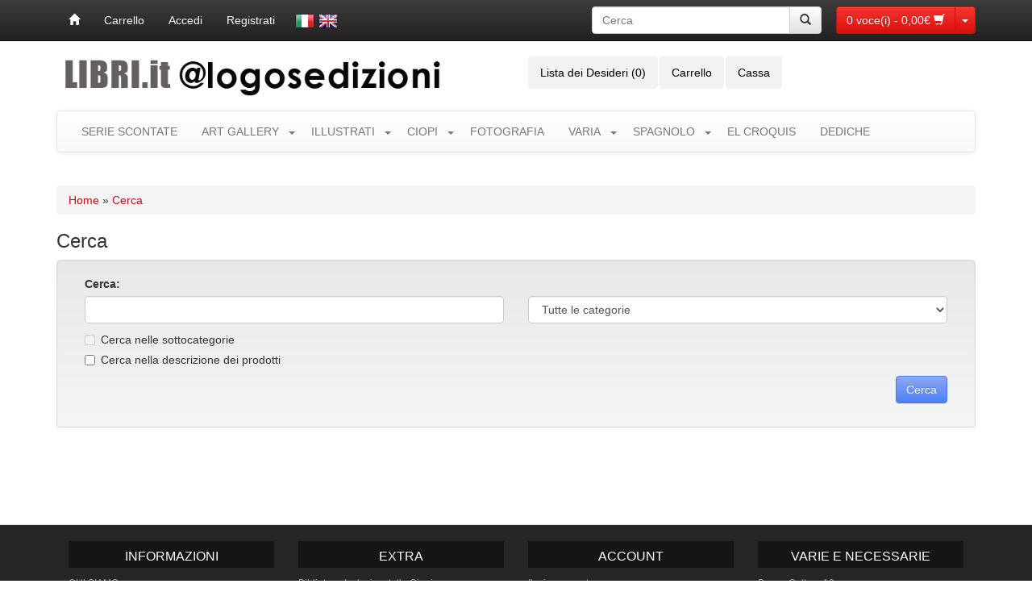

--- FILE ---
content_type: text/html; charset=utf-8
request_url: https://www.libri.it/index.php?route=product/search&tag=Marisa%20de%20Prada
body_size: 7195
content:
<!DOCTYPE html>
<html xmlns="http://www.w3.org/1999/xhtml" xmlns:og="http://ogp.me/ns#" xmlns:fb="http://www.facebook.com/2008/fbml" class="no-js lt-ie9" dir="ltr" lang="it">
<head>
<meta charset="UTF-8" />
<meta name="viewport" content="width=device-width" />
<meta name="facebook-domain-verification" content="6kh767h8zz8pqm2c7h0zqd6dfim9nt" />
<title>Cerca</title>
<base href="https://www.libri.it/" />
<link href="https://www.libri.it/image/data/cart.png" rel="icon" />
<script>document.cookie='resolution='+Math.max(screen.width,screen.height)+'; path=/';</script>
<link href="catalog/view/theme/mgbootstrap/assets/css/bootstrap.min.css" rel="stylesheet">
<link href="catalog/view/theme/mgbootstrap/assets/css/bootstrap-theme.min.css" rel="stylesheet">

<link href="catalog/view/theme/mgbootstrap/assets/ui/themes/ui-lightness/jquery-ui.min.css" rel="stylesheet" />

<link href="catalog/view/theme/mgbootstrap/stylesheet/stylesheet.css" rel="stylesheet" />
	


	
<script src="catalog/view/theme/mgbootstrap/assets/js/jquery-1.11.1.min.js" type="text/javascript"></script>
<script src="catalog/view/theme/mgbootstrap/assets/js/bootstrap.min.js" type="text/javascript"></script>
	


<script src="catalog/view/theme/mgbootstrap/common.js" type="text/javascript"></script>
<script src="catalog/view/theme/mgbootstrap/assets/js/mgboot.js" type="text/javascript"></script>
<script src="catalog/view/theme/mgbootstrap/assets/ui/jquery-ui.min.js" type="text/javascript"></script>
	
<script src="catalog/view/javascript/jquery/jquery.total-storage.min.js" type="text/javascript"></script>

<!--[if IE 7]> 
<link href="catalog/view/theme/mgbootstrap/stylesheet/ie7.css" rel="stylesheet" type="text/css" />
<![endif]-->
<!--[if lt IE 7]>
<link href="catalog/view/theme/mgbootstrap/stylesheet/ie6.css" rel="stylesheet" type="text/css" />
<script src="catalog/view/javascript/DD_belatedPNG_0.0.8a-min.js" type="text/javascript"></script>
<script type="text/javascript">
DD_belatedPNG.fix('#logo img');
</script>
<![endif]-->




	 
	
				
			
</head>
<body>
<div id="fb-root"></div>
	
	
<nav class="navbar navbar-inverse navbar-fixed-top" role="navigation" id="topcart">
      
      <div id="t-cart" class="container">
    		
    		<div class="navbar-header">
					
					<button type="button" class="navbar-toggle" data-toggle="collapse" data-target="#fb-bar-lang">
					  <span class="sr-only">Toggle navigation</span>
					  <span class="icon-bar"></span>
					  <span class="icon-bar"></span>
					  <span class="icon-bar"></span>
					</button>
						
						

						
				
				
					<div id="mCart" class="btn-group pull-right navbar-brand">
					  		<a type="button" class="btn btn-danger" href="https://www.libri.it/cart">
					  			<span id="cart-total">0 voce(i) - 0,00€</span> <span class="glyphicon glyphicon-shopping-cart white"></span>
					  		</a>
					  		<button type="button" class="btn btn-danger dropdown-toggle" data-toggle="dropdown" id="btn-drop">
					    		<span class="caret"></span>
					    		<span class="sr-only">Toggle Dropdown</span>
							</button>
					  	  
							  <ul class="dropdown-menu mini-cart">
								<li>
								  <div id="s-cart" class="container">
								  										<div class="c-empty col-sm-12">	  	
											<p class="text-right">Il tuo carrello &egrave; vuoto!</p>
										</div>	
											
										 
										
										</div> 
									</li>
							  </ul>
						</div><!--mCart-->

			  </div>
		
	
			<div class="collapse navbar-collapse pull-left" id="fb-bar-lang">
				<ul class="nav navbar-nav">
					<li><a href="/index.php" alt="Home" title="Home"><span class="glyphicon glyphicon-home"></span></a></li>
										<li><a href="https://www.libri.it/cart">Carrello</a></li>
				 					   <li><li><a href="https://www.libri.it/login">Accedi</a></li><li><a href="https://www.libri.it/register">Registrati</a></li></li>
								
    				<li class="navbar-brand"><div id="language">
<form action="https://www.libri.it/index.php?route=module/languageFB" method="post" enctype="multipart/form-data" name="lng">
        <img src="image/flags/it.png" alt="Italiano" title="Italiano" onclick="$('input[name=\'language_code\']').attr('value', 'it'); $('form[name=\'lng\']').submit();" />
        <img src="image/flags/gb.png" alt="English" title="English" onclick="$('input[name=\'language_code\']').attr('value', 'en'); $('form[name=\'lng\']').submit();" />
        <input type="hidden" name="language_code" value="" />
    <input type="hidden" name="redirect" value="https://www.libri.it/index.php?route=product/search&amp;tag=Marisa de Prada" />
  
</form>
	</div>
</li>
	
				</ul>
			</div>	
			
			
				
				<div class="pull-right hidden-sm hidden-xs col-md-3" style="padding-right: 0px; padding-left: 0px; margin: 8px 8px 8px 15px;" id="n-search">
			
				<div class="input-group">
				      <input type="text" class="form-control" name="search" placeholder="Cerca" value="">
				      <span class="input-group-btn">
				        <button class="btn btn-default button-search" type="button"><span class="glyphicon glyphicon-search"></span></button>
				      </span>
				 </div>

		</div>
		
				
				
				
				

			
  	

      </div>
</nav>


<script type="text/javascript">  
	



function removeProduct(product_id){
	$('.dropdown-menu .container').click(function(e) {
        e.stopPropagation();
    });
	
	if (getURLVar('route') == 'checkout/cart' || getURLVar('route') == 'checkout/checkout') {
		location = 'index.php?route=checkout/cart&remove=' + product_id;
	}
	else {
		$('#s-cart').html('<p class="text-center"><img src="/image/waiting.gif" /></p>');
		$( "#s-cart" ).load( 'index.php?route=module/top_fb_bar&remove=' + product_id +'&dd=' + new Date().getTime() + ' #s-cart', function() {
  			$('#cart-total').load('index.php?route=module/top_fb_bar&utotal=1&dd=' + new Date().getTime());
		});
	}

}	
	
	
	
(function(a){a(function(){a("#mCart").on("shown.bs.dropdown",function(){
//	$('#s-cart').html('<p class="text-center"><img src="/image/waiting.gif" /></p>');
	$('#s-cart').load('/index.php?route=module/top_fb_bar #s-cart');
	
})})})(jQuery);  
</script>


<div class="container">		
	
	<div class="row" id="header">
		<div class="col-sm-6">
					  	<a href="https://www.libri.it/home" style="color: #000"><img src="https://www.libri.it/image/data/home/6LIBRIPUNTOITLOGOSnerogrigio.png" title="Libri.it" alt="Libri.it" class="img-responsive" /></a>
			 		</div>
	
		
		<div class="col-sm-5" style="padding-right: 0px;">
			<ul class="nav nav-pills">
			  	<li><a href="https://www.libri.it/wishlist" id="wishlist-total">Lista dei Desideri (0)</a></li>
				<li class="hidden-sm hidden-xs"><a href="https://www.libri.it/cart">Carrello</a></li>
				<li><a href="https://www.libri.it/checkout">Cassa</a></li>
			</ul>
		</div>
		
		<div class="col-sm-3 col-sm-offset-1">
						<div class="col-sm-12 svg text-right visible-sm visible-xs" style="padding-right: 0px; padding-left: 0px; margin: 8px 0 ;" id="h-search">
			
				<div class="input-group">
				      <input type="text" class="form-control" name="search" placeholder="Cerca" value="">
				      <span class="input-group-btn">
				        <button class="btn btn-default button-search" type="button"><span class="glyphicon glyphicon-search"></span></button>
				      </span>
				 </div>

		</div> 
	
		
		
		<div class="col-sm-12 svg text-right hidden-sm hidden-xs" style="padding-right: 0px; padding-left: 0px;">
			<!--
					<a class="f-fc-webicon f-facebook" href="https://www.facebook.com/logoslibri.it/" target="_blank">Facebook</a>
					<a class="f-fc-webicon f-twitter" href="https://twitter.com/libriit_" target="_blank">Twitter</a>
			
					<a class="f-fc-webicon f-instagram" href="https://www.instagram.com/libri.it_/" target="_blank">Instagram</a>
					
					<a class="f-fc-webicon f-whatsapp" href="whatsapp://send?text=Ciao&phone=+393882454231&abid=+393882454231" target="_blank" title="Whatsapp">Whatsapp</a>
			-->

		</div>		
		
		
		
		
		</div>
		
	</div>


	

<nav class="navbar navbar-default" role="navigation" id="top-cat-menu">

    <div class="navbar-header">
      <button type="button" class="navbar-toggle" data-toggle="collapse" data-target="#cat-menu">
        <span class="sr-only">Toggle navigation</span>
        <span class="icon-bar"></span>
        <span class="icon-bar"></span>
        <span class="icon-bar"></span>
      </button>
      <a class="navbar-brand hidden-lg hidden-md" href="#">Categorie</a>
<div class="clearfix"></div>

    <!-- Collect the nav links, forms, and other content for toggling -->
    <div id="cat-menu" class="collapse navbar-collapse">
      <ul class="nav navbar-nav">

        	     	
		           
		<li><a href="https://www.libri.it/serie">SERIE SCONTATE</a></li>
		      	  
 
    
    	    	
		         		        <li class="dropdown menu-large">
		        	<a href="https://www.libri.it/art-gallery" class="a-caret">ART GALLERY</a> <a href="https://www.libri.it/art-gallery" class="dropdown-toggle" data-toggle="dropdown"><span class="caret"></span></a>
		        	
		        	
		        
		        	
		        
		        
		        		
          				<ul class="dropdown-menu megamenu row" role="menu">
			          						<li class="col-sm-3">
		          					          			<ul class="list-unstyled">
		          					          						          					<li><a href="https://www.libri.it/art-gallery/m-artisti">ARTISTS</a></li>
		          						          					          						          					<li><a href="https://www.libri.it/art-gallery/m-artworks">ARTWORKS</a></li>
		          						          					          				</ul>
						</li>
			     								<li class="col-sm-3">
		          					          			<ul class="list-unstyled">
		          					          						          					<li><a href="https://www.libri.it/art-gallery/m-originali">DRAWINGS AND PAINTINGS</a></li>
		          						          					          						          					<li><a href="https://www.libri.it/art-gallery/m-stampe-ed-limitate">FINE ART PRINTS</a></li>
		          						          					          				</ul>
						</li>
			     								<li class="col-sm-3">
		          					          			<ul class="list-unstyled">
		          					          						          					<li><a href="https://www.libri.it/art-gallery/m-stampe">PRINTS</a></li>
		          						          					          						          					          				</ul>
						</li>
			     					     		</ul>	
		        </li>
				  
 
    
    	    	
		         		        <li class="dropdown menu-large">
		        	<a href="https://www.libri.it/illustrati" class="a-caret">ILLUSTRATI</a> <a href="https://www.libri.it/illustrati" class="dropdown-toggle" data-toggle="dropdown"><span class="caret"></span></a>
		        	
		        	
		        
		        	
		        
		        
		        		
          				<ul class="dropdown-menu megamenu row" role="menu">
			          						<li class="col-sm-3">
		          					          			<ul class="list-unstyled">
		          					          						          					<li><a href="https://www.libri.it/illustrati/albi-logosedizioni">ALBI ILLUSTRATI</a></li>
		          						          					          						          					<li><a href="https://www.libri.it/illustrati/albi-in-lingua">IN LINGUA</a></li>
		          						          					          						          					<li><a href="https://www.libri.it/illustrati/la-capsula-del-tempo">LA CAPSULA DEL TEMPO</a></li>
		          						          					          				</ul>
						</li>
			     								<li class="col-sm-3">
		          					          			<ul class="list-unstyled">
		          					          						          					<li><a href="https://www.libri.it/illustrati/albi-classici">CLASSICI</a></li>
		          						          					          						          					<li><a href="https://www.libri.it/illustrati/graphic-novels">FUMETTI</a></li>
		          						          					          						          					<li><a href="https://www.libri.it/illustrati/per-eta-illustrati">PER ETÀ</a></li>
		          						          					          				</ul>
						</li>
			     								<li class="col-sm-3">
		          					          			<ul class="list-unstyled">
		          					          						          					<li><a href="https://www.libri.it/illustrati/bizzarro-bazar">BIZZARRO BAZAR</a></li>
		          						          					          						          					<li><a href="https://www.libri.it/illustrati/pietro-sedda">PIETRO SEDDA</a></li>
		          						          					          						          					<li><a href="https://www.libri.it/illustrati/riv-illustrati">RIVISTA ILLUSTRATI</a></li>
		          						          					          				</ul>
						</li>
			     					     		</ul>	
		        </li>
				  
 
    
    	    	
		         		        <li class="dropdown menu-large">
		        	<a href="https://www.libri.it/ciopi" class="a-caret">CIOPI</a> <a href="https://www.libri.it/ciopi" class="dropdown-toggle" data-toggle="dropdown"><span class="caret"></span></a>
		        	
		        	
		        
		        	
		        
		        
		        		
          				<ul class="dropdown-menu megamenu row" role="menu">
			          						<li class="col-sm-3">
		          					          			<ul class="list-unstyled">
		          					          						          					<li><a href="https://www.libri.it/ciopi/ciopilopi">CIOPILOPI</a></li>
		          						          					          						          					<li><a href="https://www.libri.it/ciopi/gaia">GAIA</a></li>
		          						          					          						          					<li><a href="https://www.libri.it/ciopi/ipinipini">IPINIPINI</a></li>
		          						          					          				</ul>
						</li>
			     								<li class="col-sm-3">
		          					          			<ul class="list-unstyled">
		          					          						          					<li><a href="https://www.libri.it/ciopi/ciopilopini">CIOPILOPINI</a></li>
		          						          					          						          					<li><a href="https://www.libri.it/ciopi/albi-della-ciopi">GLI ALBI DELLA CIOPI</a></li>
		          						          					          						          					<li><a href="https://www.libri.it/ciopi/biblioteca-della-ciopi">LA BIBLIOTECA DELLA CIOPI</a></li>
		          						          					          				</ul>
						</li>
			     								<li class="col-sm-3">
		          					          			<ul class="list-unstyled">
		          					          						          					<li><a href="https://www.libri.it/ciopi/fumetti-della-ciopi">I FUMETTI DELLA CIOPI</a></li>
		          						          					          						          					<li><a href="https://www.libri.it/ciopi/wonder-ponder">WONDER PONDER</a></li>
		          						          					          						          					<li><a href="https://www.libri.it/ciopi/per-eta-ciopi">PER ETÀ</a></li>
		          						          					          				</ul>
						</li>
			     					     		</ul>	
		        </li>
				  
 
    
    	    	
		           
		<li><a href="https://www.libri.it/fotografia">FOTOGRAFIA</a></li>
		      	  
 
    
    	    	
		         		        <li class="dropdown menu-large">
		        	<a href="https://www.libri.it/varia" class="a-caret">VARIA</a> <a href="https://www.libri.it/varia" class="dropdown-toggle" data-toggle="dropdown"><span class="caret"></span></a>
		        	
		        	
		        
		        	
		        
		        
		        		
          				<ul class="dropdown-menu megamenu row" role="menu">
			          						<li class="col-sm-3">
		          					          			<ul class="list-unstyled">
		          					          						          					<li><a href="https://www.libri.it/varia/a-prima-vista">A PRIMA VISTA</a></li>
		          						          					          						          					<li><a href="https://www.libri.it/varia/animali">ANIMALI</a></li>
		          						          					          						          					<li><a href="https://www.libri.it/varia/animazione-stop-motion">ANIMAZIONE STOP MOTION</a></li>
		          						          					          				</ul>
						</li>
			     								<li class="col-sm-3">
		          					          			<ul class="list-unstyled">
		          					          						          					<li><a href="https://www.libri.it/varia/arredamento">ARREDAMENTO</a></li>
		          						          					          						          					<li><a href="https://www.libri.it/varia/arts-and-craft">ARTE E DISEGNO</a></li>
		          						          					          						          					<li><a href="https://www.libri.it/varia/kitchen">CUCINA</a></li>
		          						          					          				</ul>
						</li>
			     								<li class="col-sm-3">
		          					          			<ul class="list-unstyled">
		          					          						          					<li><a href="https://www.libri.it/varia/fiori-e-giardini">FIORI E GIARDINI</a></li>
		          						          					          						          					<li><a href="https://www.libri.it/varia/grafica">GRAFICA</a></li>
		          						          					          						          					<li><a href="https://www.libri.it/varia/tattoos">TATTOO</a></li>
		          						          					          				</ul>
						</li>
			     								<li class="col-sm-3">
		          					          			<ul class="list-unstyled">
		          					          						          					<li><a href="https://www.libri.it/varia/vari">VARI</a></li>
		          						          					          						          					          						          					          				</ul>
						</li>
			     					     		</ul>	
		        </li>
				  
 
    
    	    	
		         		        <li class="dropdown menu-large">
		        	<a href="https://www.libri.it/spagnolo" class="a-caret">SPAGNOLO</a> <a href="https://www.libri.it/spagnolo" class="dropdown-toggle" data-toggle="dropdown"><span class="caret"></span></a>
		        	
		        	
		        
		        	
		        
		        
		        		
          				<ul class="dropdown-menu megamenu row" role="menu">
			          						<li class="col-sm-3">
		          					          			<ul class="list-unstyled">
		          					          						          					<li><a href="https://www.libri.it/spagnolo/dele">DELE</a></li>
		          						          					          						          					<li><a href="https://www.libri.it/spagnolo/letture-graduate">LETTURE GRADUATE</a></li>
		          						          					          				</ul>
						</li>
			     								<li class="col-sm-3">
		          					          			<ul class="list-unstyled">
		          					          						          					<li><a href="https://www.libri.it/spagnolo/metodi-e-materiale-complementare">METODI E MATERIALE COMPLEMENTARE</a></li>
		          						          					          						          					<li><a href="https://www.libri.it/spagnolo/novelas">NOVELAS</a></li>
		          						          					          				</ul>
						</li>
			     								<li class="col-sm-3">
		          					          			<ul class="list-unstyled">
		          					          						          					<li><a href="https://www.libri.it/spagnolo/spagnolo-puntoycoma">RIVISTA PUNTO Y COMA</a></li>
		          						          					          						          					          				</ul>
						</li>
			     					     		</ul>	
		        </li>
				  
 
    
    	    	
		           
		<li><a href="https://www.libri.it/el-croquis">EL CROQUIS</a></li>
		      	  
 
    
    	    	
		           
		<li><a href="https://www.libri.it/dediche">DEDICHE</a></li>
		      	  
 
    
    	        
      </ul>
    </div><!-- /.navbar-collapse -->

</nav>


<div class="col-sm-12" id="notification"></div>	
<div class="row">
	
<div id="content" class="col-sm-12">
  <div class="breadcrumb">
        <a href="https://www.libri.it/home">Home</a>
         &raquo; <a href="https://www.libri.it/index.php?route=product/search&amp;tag=Marisa+de+Prada">Cerca</a>
      </div>
    		  
  		<h3>Cerca</h3>



<div class="well">
 		
 		<div class="col-sm-6">
          <label for="right-label" class="inline">Cerca:</label>
          	      	<input type="text" name="search" id="form-search" value="" onclick="this.value = '';" onkeydown="this.style.color = '000000'" style="color: #999;" class="form-control" />
	      		  </div>
<div class="col-sm-6">
   <label for="category_id" class="inline">&nbsp;</label>
        	<select name="category_id" class="form-control">
		        <option value="0">Tutte le categorie</option>
		        		        		        <option value="507">SERIE SCONTATE</option>
		        		        		        		        		        <option value="240">ART GALLERY</option>
		        		        		        		        <option value="253">&nbsp;&nbsp;&nbsp;&nbsp;&nbsp;&nbsp;ARTISTS</option>
		        		        		        		        <option value="317">&nbsp;&nbsp;&nbsp;&nbsp;&nbsp;&nbsp;&nbsp;&nbsp;&nbsp;&nbsp;&nbsp;&nbsp;Nemo</option>
		        		        		        		        <option value="255">&nbsp;&nbsp;&nbsp;&nbsp;&nbsp;&nbsp;&nbsp;&nbsp;&nbsp;&nbsp;&nbsp;&nbsp;Anna Paolini</option>
		        		        		        		        <option value="457">&nbsp;&nbsp;&nbsp;&nbsp;&nbsp;&nbsp;&nbsp;&nbsp;&nbsp;&nbsp;&nbsp;&nbsp;Giulia Pintus</option>
		        		        		        		        <option value="458">&nbsp;&nbsp;&nbsp;&nbsp;&nbsp;&nbsp;&nbsp;&nbsp;&nbsp;&nbsp;&nbsp;&nbsp;Nicolas Arispe</option>
		        		        		        		        <option value="462">&nbsp;&nbsp;&nbsp;&nbsp;&nbsp;&nbsp;&nbsp;&nbsp;&nbsp;&nbsp;&nbsp;&nbsp;Rocco Lombardi</option>
		        		        		        		        <option value="256">&nbsp;&nbsp;&nbsp;&nbsp;&nbsp;&nbsp;&nbsp;&nbsp;&nbsp;&nbsp;&nbsp;&nbsp;Roger Olmos</option>
		        		        		        		        <option value="258">&nbsp;&nbsp;&nbsp;&nbsp;&nbsp;&nbsp;&nbsp;&nbsp;&nbsp;&nbsp;&nbsp;&nbsp;Ana Juan</option>
		        		        		        		        <option value="259">&nbsp;&nbsp;&nbsp;&nbsp;&nbsp;&nbsp;&nbsp;&nbsp;&nbsp;&nbsp;&nbsp;&nbsp;Stefano Bessoni</option>
		        		        		        		        <option value="260">&nbsp;&nbsp;&nbsp;&nbsp;&nbsp;&nbsp;&nbsp;&nbsp;&nbsp;&nbsp;&nbsp;&nbsp;Claudio Romo</option>
		        		        		        		        <option value="261">&nbsp;&nbsp;&nbsp;&nbsp;&nbsp;&nbsp;&nbsp;&nbsp;&nbsp;&nbsp;&nbsp;&nbsp;Marco Palena</option>
		        		        		        		        <option value="265">&nbsp;&nbsp;&nbsp;&nbsp;&nbsp;&nbsp;&nbsp;&nbsp;&nbsp;&nbsp;&nbsp;&nbsp;Nunzio Paci</option>
		        		        		        		        		        <option value="247">&nbsp;&nbsp;&nbsp;&nbsp;&nbsp;&nbsp;ARTWORKS</option>
		        		        		        		        		        <option value="251">&nbsp;&nbsp;&nbsp;&nbsp;&nbsp;&nbsp;DRAWINGS AND PAINTINGS</option>
		        		        		        		        		        <option value="250">&nbsp;&nbsp;&nbsp;&nbsp;&nbsp;&nbsp;FINE ART PRINTS</option>
		        		        		        		        		        <option value="264">&nbsp;&nbsp;&nbsp;&nbsp;&nbsp;&nbsp;PRINTS</option>
		        		        		        		        		        		        <option value="325">ILLUSTRATI</option>
		        		        		        		        <option value="357">&nbsp;&nbsp;&nbsp;&nbsp;&nbsp;&nbsp;ALBI ILLUSTRATI</option>
		        		        		        		        		        <option value="425">&nbsp;&nbsp;&nbsp;&nbsp;&nbsp;&nbsp;IN LINGUA</option>
		        		        		        		        		        <option value="485">&nbsp;&nbsp;&nbsp;&nbsp;&nbsp;&nbsp;LA CAPSULA DEL TEMPO</option>
		        		        		        		        		        <option value="424">&nbsp;&nbsp;&nbsp;&nbsp;&nbsp;&nbsp;CLASSICI</option>
		        		        		        		        		        <option value="366">&nbsp;&nbsp;&nbsp;&nbsp;&nbsp;&nbsp;FUMETTI</option>
		        		        		        		        		        <option value="494">&nbsp;&nbsp;&nbsp;&nbsp;&nbsp;&nbsp;PER ETÀ</option>
		        		        		        		        <option value="500">&nbsp;&nbsp;&nbsp;&nbsp;&nbsp;&nbsp;&nbsp;&nbsp;&nbsp;&nbsp;&nbsp;&nbsp;da 8 anni</option>
		        		        		        		        <option value="498">&nbsp;&nbsp;&nbsp;&nbsp;&nbsp;&nbsp;&nbsp;&nbsp;&nbsp;&nbsp;&nbsp;&nbsp;da 12 anni</option>
		        		        		        		        <option value="501">&nbsp;&nbsp;&nbsp;&nbsp;&nbsp;&nbsp;&nbsp;&nbsp;&nbsp;&nbsp;&nbsp;&nbsp;ADULTI</option>
		        		        		        		        		        <option value="338">&nbsp;&nbsp;&nbsp;&nbsp;&nbsp;&nbsp;BIZZARRO BAZAR</option>
		        		        		        		        		        <option value="348">&nbsp;&nbsp;&nbsp;&nbsp;&nbsp;&nbsp;PIETRO SEDDA</option>
		        		        		        		        		        <option value="370">&nbsp;&nbsp;&nbsp;&nbsp;&nbsp;&nbsp;RIVISTA ILLUSTRATI</option>
		        		        		        		        		        		        <option value="469">CIOPI</option>
		        		        		        		        <option value="472">&nbsp;&nbsp;&nbsp;&nbsp;&nbsp;&nbsp;CIOPILOPI</option>
		        		        		        		        		        <option value="503">&nbsp;&nbsp;&nbsp;&nbsp;&nbsp;&nbsp;GAIA</option>
		        		        		        		        		        <option value="384">&nbsp;&nbsp;&nbsp;&nbsp;&nbsp;&nbsp;IPINIPINI</option>
		        		        		        		        		        <option value="486">&nbsp;&nbsp;&nbsp;&nbsp;&nbsp;&nbsp;CIOPILOPINI</option>
		        		        		        		        		        <option value="470">&nbsp;&nbsp;&nbsp;&nbsp;&nbsp;&nbsp;GLI ALBI DELLA CIOPI</option>
		        		        		        		        		        <option value="362">&nbsp;&nbsp;&nbsp;&nbsp;&nbsp;&nbsp;LA BIBLIOTECA DELLA CIOPI</option>
		        		        		        		        		        <option value="471">&nbsp;&nbsp;&nbsp;&nbsp;&nbsp;&nbsp;I FUMETTI DELLA CIOPI</option>
		        		        		        		        		        <option value="473">&nbsp;&nbsp;&nbsp;&nbsp;&nbsp;&nbsp;WONDER PONDER</option>
		        		        		        		        		        <option value="475">&nbsp;&nbsp;&nbsp;&nbsp;&nbsp;&nbsp;PER ETÀ</option>
		        		        		        		        <option value="484">&nbsp;&nbsp;&nbsp;&nbsp;&nbsp;&nbsp;&nbsp;&nbsp;&nbsp;&nbsp;&nbsp;&nbsp;0-3 anni</option>
		        		        		        		        <option value="476">&nbsp;&nbsp;&nbsp;&nbsp;&nbsp;&nbsp;&nbsp;&nbsp;&nbsp;&nbsp;&nbsp;&nbsp;da 3 anni</option>
		        		        		        		        <option value="477">&nbsp;&nbsp;&nbsp;&nbsp;&nbsp;&nbsp;&nbsp;&nbsp;&nbsp;&nbsp;&nbsp;&nbsp;da 6 anni</option>
		        		        		        		        <option value="478">&nbsp;&nbsp;&nbsp;&nbsp;&nbsp;&nbsp;&nbsp;&nbsp;&nbsp;&nbsp;&nbsp;&nbsp;da 8 anni</option>
		        		        		        		        		        		        <option value="466">FOTOGRAFIA</option>
		        		        		        		        		        <option value="1">VARIA</option>
		        		        		        		        <option value="332">&nbsp;&nbsp;&nbsp;&nbsp;&nbsp;&nbsp;A PRIMA VISTA</option>
		        		        		        		        		        <option value="333">&nbsp;&nbsp;&nbsp;&nbsp;&nbsp;&nbsp;ANIMALI</option>
		        		        		        		        		        <option value="339">&nbsp;&nbsp;&nbsp;&nbsp;&nbsp;&nbsp;ANIMAZIONE STOP MOTION</option>
		        		        		        		        		        <option value="334">&nbsp;&nbsp;&nbsp;&nbsp;&nbsp;&nbsp;ARREDAMENTO</option>
		        		        		        		        		        <option value="336">&nbsp;&nbsp;&nbsp;&nbsp;&nbsp;&nbsp;ARTE E DISEGNO</option>
		        		        		        		        		        <option value="414">&nbsp;&nbsp;&nbsp;&nbsp;&nbsp;&nbsp;CUCINA</option>
		        		        		        		        		        <option value="341">&nbsp;&nbsp;&nbsp;&nbsp;&nbsp;&nbsp;FIORI E GIARDINI</option>
		        		        		        		        		        <option value="343">&nbsp;&nbsp;&nbsp;&nbsp;&nbsp;&nbsp;GRAFICA</option>
		        		        		        		        		        <option value="482">&nbsp;&nbsp;&nbsp;&nbsp;&nbsp;&nbsp;TATTOO</option>
		        		        		        		        		        <option value="349">&nbsp;&nbsp;&nbsp;&nbsp;&nbsp;&nbsp;VARI</option>
		        		        		        		        		        		        <option value="197">SPAGNOLO</option>
		        		        		        		        <option value="323">&nbsp;&nbsp;&nbsp;&nbsp;&nbsp;&nbsp;DELE</option>
		        		        		        		        		        <option value="322">&nbsp;&nbsp;&nbsp;&nbsp;&nbsp;&nbsp;LETTURE GRADUATE</option>
		        		        		        		        		        <option value="321">&nbsp;&nbsp;&nbsp;&nbsp;&nbsp;&nbsp;METODI E MATERIALE COMPLEMENTARE</option>
		        		        		        		        		        <option value="8">&nbsp;&nbsp;&nbsp;&nbsp;&nbsp;&nbsp;NOVELAS</option>
		        		        		        		        <option value="373">&nbsp;&nbsp;&nbsp;&nbsp;&nbsp;&nbsp;&nbsp;&nbsp;&nbsp;&nbsp;&nbsp;&nbsp;ALLENDE</option>
		        		        		        		        <option value="374">&nbsp;&nbsp;&nbsp;&nbsp;&nbsp;&nbsp;&nbsp;&nbsp;&nbsp;&nbsp;&nbsp;&nbsp;ARAMBURU</option>
		        		        		        		        <option value="375">&nbsp;&nbsp;&nbsp;&nbsp;&nbsp;&nbsp;&nbsp;&nbsp;&nbsp;&nbsp;&nbsp;&nbsp;BOLAÑO</option>
		        		        		        		        <option value="376">&nbsp;&nbsp;&nbsp;&nbsp;&nbsp;&nbsp;&nbsp;&nbsp;&nbsp;&nbsp;&nbsp;&nbsp;BORGES</option>
		        		        		        		        <option value="377">&nbsp;&nbsp;&nbsp;&nbsp;&nbsp;&nbsp;&nbsp;&nbsp;&nbsp;&nbsp;&nbsp;&nbsp;CERCAS</option>
		        		        		        		        <option value="378">&nbsp;&nbsp;&nbsp;&nbsp;&nbsp;&nbsp;&nbsp;&nbsp;&nbsp;&nbsp;&nbsp;&nbsp;CERVANTES</option>
		        		        		        		        <option value="379">&nbsp;&nbsp;&nbsp;&nbsp;&nbsp;&nbsp;&nbsp;&nbsp;&nbsp;&nbsp;&nbsp;&nbsp;CORTÁZAR</option>
		        		        		        		        <option value="380">&nbsp;&nbsp;&nbsp;&nbsp;&nbsp;&nbsp;&nbsp;&nbsp;&nbsp;&nbsp;&nbsp;&nbsp;GARCÍA LORCA</option>
		        		        		        		        <option value="389">&nbsp;&nbsp;&nbsp;&nbsp;&nbsp;&nbsp;&nbsp;&nbsp;&nbsp;&nbsp;&nbsp;&nbsp;GARCÍA MÁRQUEZ</option>
		        		        		        		        <option value="390">&nbsp;&nbsp;&nbsp;&nbsp;&nbsp;&nbsp;&nbsp;&nbsp;&nbsp;&nbsp;&nbsp;&nbsp;GRANDES</option>
		        		        		        		        <option value="391">&nbsp;&nbsp;&nbsp;&nbsp;&nbsp;&nbsp;&nbsp;&nbsp;&nbsp;&nbsp;&nbsp;&nbsp;JODOROWSKY</option>
		        		        		        		        <option value="392">&nbsp;&nbsp;&nbsp;&nbsp;&nbsp;&nbsp;&nbsp;&nbsp;&nbsp;&nbsp;&nbsp;&nbsp;MARÍAS</option>
		        		        		        		        <option value="393">&nbsp;&nbsp;&nbsp;&nbsp;&nbsp;&nbsp;&nbsp;&nbsp;&nbsp;&nbsp;&nbsp;&nbsp;NERUDA</option>
		        		        		        		        <option value="394">&nbsp;&nbsp;&nbsp;&nbsp;&nbsp;&nbsp;&nbsp;&nbsp;&nbsp;&nbsp;&nbsp;&nbsp;PÉREZ-REVERTE</option>
		        		        		        		        <option value="395">&nbsp;&nbsp;&nbsp;&nbsp;&nbsp;&nbsp;&nbsp;&nbsp;&nbsp;&nbsp;&nbsp;&nbsp;RUIZ ZAFÓN</option>
		        		        		        		        <option value="396">&nbsp;&nbsp;&nbsp;&nbsp;&nbsp;&nbsp;&nbsp;&nbsp;&nbsp;&nbsp;&nbsp;&nbsp;SEPÚLVEDA</option>
		        		        		        		        <option value="397">&nbsp;&nbsp;&nbsp;&nbsp;&nbsp;&nbsp;&nbsp;&nbsp;&nbsp;&nbsp;&nbsp;&nbsp;SERRANO</option>
		        		        		        		        <option value="398">&nbsp;&nbsp;&nbsp;&nbsp;&nbsp;&nbsp;&nbsp;&nbsp;&nbsp;&nbsp;&nbsp;&nbsp;VARGAS LLOSA</option>
		        		        		        		        		        <option value="506">&nbsp;&nbsp;&nbsp;&nbsp;&nbsp;&nbsp;RIVISTA PUNTO Y COMA</option>
		        		        		        		        		        		        <option value="6">EL CROQUIS</option>
		        		        		        		        		        <option value="505">DEDICHE</option>
		        		        		              		</select>
			
      </div>
      		
    
        <div class="col-sm-12">	
      		<div class="checkbox">
	      			<label for="sub_category" class="left inline">
				  			      <input type="checkbox" name="sub_category" value="1" id="sub_category" />
			      Cerca nelle sottocategorie			      </label>
		      </div>	  
		      <div class="checkbox">
	          	    <label for="description">
									    <input type="checkbox" name="description" value="1" id="description" />
				    Cerca nella descrizione dei prodotti				    </label>
			  </div>
			 <p class="text-right"> 
			  <input type="button" value="Cerca" id="button-search" class="btn btn-info" />
			  </p>
		</div> 
<div class="clearfix"></div>
</div>

 
 	
		  


   
  
  	  	    
  </div>
  <script type="text/javascript"><!--
$('#content input[name=\'search\']').keydown(function(e) {
	if (e.keyCode == 13) {
		$('#button-search').trigger('click');
	}
});

$('select[name=\'category_id\']').bind('change', function() {
	if (this.value == '0') {
		$('input[name=\'sub_category\']').attr('disabled', 'disabled');
		$('input[name=\'sub_category\']').removeAttr('checked');
	} else {
		$('input[name=\'sub_category\']').removeAttr('disabled');
	}
});

$('select[name=\'category_id\']').trigger('change');

$('#button-search').bind('click', function() {
	url = 'index.php?route=product/search';
	
	//var search = $('#content input[name=\'search\']').attr('value');
	var search = $('#form-search').val();
	if (search) {
		url += '&search=' + encodeURIComponent(search);
	}

	var category_id = $('#content select[name=\'category_id\']').attr('value');
	
	if (category_id > 0) {
		url += '&category_id=' + encodeURIComponent(category_id);
	}
	
	var sub_category = $('#content input[name=\'sub_category\']:checked').attr('value');
	
	if (sub_category) {
		url += '&sub_category=true';
	}
		
	var filter_description = $('#content input[name=\'description\']:checked').attr('value');
	
	if (filter_description) {
		url += '&description=true';
	}

	location = url;
});

 
function display(view) {
	if (view == 'list') {
		$('.product-grid').attr('class', 'product-list');
		

		$('.product-list > div').each(function(index, element) {
			$(this).attr('class', 'col-sm-12');
			
			html = '';
			
			var image = $(element).find('.image').html();
			
			if (image != null) { 
				html += '<div class="image col-sm-3 col-xs-12 text-center">' + image + '</div>';
			}
			
			
			
			html += '<div class="col-sm-5 col-xs-12">';
					
			html += '  <div class="name">' + $(element).find('.name').html() + '</div>';
			html += '  <div class="autore">' + $(element).find('.autore').html() + '</div>';
			html += '  <div class="description">' + $(element).find('.description').html() + '</div>';
			
			var rating = $(element).find('.rating').html();
			
			if (rating != null) {
				html += '<div class="rating">' + rating + '</div>';
			}
				
			html += '</div>';
			
			
			var price = $(element).find('.price').html();
			var cart = $(element).find('.cart').html();
			
			
			html += '<div class="col-md-4 col-sm-12 col-xs-12">';
			
			if (price != null) {
				html += '<div class="col-sm-12">';
				html += '<div class="price">' + price  + '</div>';
				html += '</div>';
			}
			
				html += '<div class="col-sm-12">';
				html += '<div class="cart">' + cart  + '</div>';
				html += '</div>';
			

var url2Data = 	$(element).find('.url-2-data').html();		
	if (url2Data != null) {			
				html += '<div class="col-sm-12">';
				html += '<div class="url-2-data">' + url2Data  + '</div>';
				html += '</div>';
				
	}			
				
			
			html += '</div>';
		
			$(element).html(html);
		});		
		
		$('.display').html('<b>Display:</b> Lista <b>/</b> <a onclick="display(\'grid\');">Griglia</a>');
		
		$.totalStorage('display', 'list'); 

	} else {
		$('.product-list').attr('class', 'product-grid');
		

		$('.product-grid > div').each(function(index, element) {
			$(this).attr('class', 'col-sm-4');
			html = '';
			html += '<div class="col-sm-12 text-center pgrid">';
			var image = $(element).find('.image').html();
			
			if (image != null) {
				html += '<div class="image">' + image + '</div>';
			}
			

			html += '<div class="autore">' + $(element).find('.autore').html() + '</div>';
			html += '<div class="name">' + $(element).find('.name').html() + '</div>';
			
			var price = $(element).find('.price').html();
			
			if (price != null) {
				html += '<div class="price">' + price  + '</div>';
			}			
			var cart = $(element).find('.cart').html();
			html += '<div class="cart">' + cart  + '</div>';
			
			
			var url2Data = 	$(element).find('.url-2-data').html();		
	if (url2Data != null) {			
				html += '<div class="col-sm-12" style="margin-top: 10px;">';
				html += '<div class="url-2-data">' + url2Data  + '</div>';
				html += '</div>';
				
	}
			
			
			
			html += '<div class="description">' + $(element).find('.description').html() + '</div>';
			

			
			var rating = $(element).find('.rating').html();
			
			if (rating != null) {
				html += '<div class="rating">' + rating + '</div>';
			}
			
			html += '</div>';
			

			$(element).html(html);
		});	
					
		$('.display').html('<b>Display:</b> <a onclick="display(\'list\');">Lista</a> <b>/</b> Griglia');
		
		$.totalStorage('display', 'grid');

	}
}

view = $.totalStorage('display');

if (view) {
	display(view);
} else {
	display('list');
}

//--></script> 

</div><!-- end row -->
</div>	

	<div id="footer">

	<div class="container">
	  		  <div class="col-sm-3">
		    <h3><small>Informazioni</small></h3>
		    <ul class="list-unstyled">
		      		  	  
	 			      <li><a href="https://www.libri.it/chi-siamo">CHI SIAMO</a></li>

			  		  	  
	 			      <li><a href="https://www.libri.it/contatti">Contatti</a></li>

			  		  	  
	 			      <li><a href="https://www.libri.it/info-generali">Info generali</a></li>

			  		  	  
	 			      <li><a href="https://www.libri.it/about_us">Spedizioni e Consegna</a></li>

			  		  	  
	 			      <li><a href="https://www.libri.it/press">Ufficio Stampa</a></li>

			  		  	  
	 			      <li><a href="https://www.libri.it/index.php?route=information/information&amp;information_id=15">Lavora con Noi</a></li>

			  		  	  
	 			      <li><a href="https://www.libri.it/reso-prodotti">Reso Prodotti</a></li>

			  		  	  
	 			      <li><a href="https://www.libri.it/contattaci">Serve Aiuto?</a></li>

			  		    </ul>
		  </div>
		  		  <div class="col-sm-3">
		    <h3><small>Extra</small></h3>
		    <ul class="list-unstyled">
			 			  
			   			 
		      <li><a href="https://www.libri.it/biblioteca-inclusiva">Biblioteca Inclusiva della Ciopi</a></li>

			  
		      <li><a href="https://www.libri.it/solo-libri">Liste Regalo</a></li>

			  
		      <li><a href="https://www.libri.it/le-nostre-riviste">Le nostre Riviste</a></li>

			  			  <li><a href="https://www.libri.it/index.php?route=account/voucher">Buoni Regalo</a></li>

			   		    </ul>
		  </div>
		  
		  
		  		  <div class="col-sm-3">
		    <h3><small>Account</small></h3>
		    <ul class="list-unstyled">
		      <li><a href="https://www.libri.it/index.php?route=account/account">Il mio account</a></li>
		      <li><a href="https://www.libri.it/order">Storico Ordini</a></li>
		      <li><a href="https://www.libri.it/wishlist">Lista Desideri</a></li>
			  		      <li><a href="https://www.libri.it/affiliate">Affiliati</a></li>	  
		    </ul>
		  </div>
		  
		  
		  <div class="col-sm-3">
		    <h3><small>Varie e necessarie</small></h3>
		    <ul class="list-unstyled">
			
						 
		      <li><a href="https://www.libri.it/18app-libri.it">Bonus Cultura 18app</a></li>

			  
		      <li><a href="https://www.libri.it/carta-del-docente-libri.it">Carta del Docente</a></li>

			  
		      <li><a href="https://www.libri.it/terms-conditions">Condizioni per l'uso</a></li>

			  
		      <li><a href="https://www.libri.it/disclaimer">Nota Legale</a></li>

			  
		      <li><a href="https://www.libri.it/informativa-sito-web-e-cookie">Informativa sulla Privacy</a></li>

			  
		      <li><a href="https://www.libri.it/cookie-policy">Cookie Policy</a></li>

			  
			   	
			
			 			  				
				
				
				
								
				
				
		    </ul>
		  </div>


	</div>
</div>
	<div id="powered">
	<div class="container">
		<div class="col-sm-6">&copy; Libri.it INTER LOGOS S.R.L. - via Curtatona 5/2 - 41126 Modena - Italia - <br />P.IVA e C.F. 02394080366 - REA Modena No. 298980 - C.S. 110.400 Euro</div>
		<div class="col-sm-3"><a href="/index.php?route=information/information&information_id=5"><img src="/image/data/sito/payments.png" alt="payments" /></a></div>
		<div class="col-sm-3 text-right svg">
				
		
			
		</div>
	</div>
	</div>


	
	
<script src="/catalog/view/javascript/cookies.js"></script> 

  
 


<!-- Matomo -->
<script type="text/javascript">
  var _paq = window._paq = window._paq || [];
  // tracker methods like "setCustomDimension" should be called before "trackPageView" 
  _paq.push(['trackPageView']);
  _paq.push(['enableLinkTracking']);
  (function() {
    var u="https://piwik.logos.net/";
    _paq.push(['setTrackerUrl', u+'matomo.php']);
    _paq.push(['setSiteId', '8']);
    var d=document, g=d.createElement('script'), s=d.getElementsByTagName('script')[0];
    g.type='text/javascript'; g.async=true; g.src=u+'matomo.js'; s.parentNode.insertBefore(g,s);
  })();
<!-- End Matomo Code -->
</script>


</body></html>

--- FILE ---
content_type: application/javascript
request_url: https://www.libri.it/catalog/view/theme/mgbootstrap/common.js
body_size: 1720
content:

$(document).ready(function() {

	

$('#mCart').on('show.bs.dropdown', function(e){
    $(this).find('.dropdown-menu').first().stop(true, true).slideDown(500);
  
  });	
$('#mCart').on('hide.bs.dropdown', function(e){
    $(this).find('.dropdown-menu').first().stop(true, true).slideUp();
  });	
	
		/* Search */
	$('.button-search').bind('click', function() {
		url = $('base').attr('href') + 'index.php?route=product/search';
				 

		var search = $('#t-cart input[name=\'search\']').val();
		
		if(!search) search = $('#header input[name=\'search\']').val();
		
		if (search) {
			url += '&search=' + encodeURIComponent(search);
		}
		
		location = url;
	});
	
	
$('#header input[name=\'search\'], #t-cart input[name=\'search\']').bind('keydown', function(e) {
	
	var iField = $(this);
	
		if (e.keyCode == 13) {
			url = $('base').attr('href') + 'index.php?route=product/search';
			 

			var search = iField.val();
			if (search) {
				url += '&search=' + encodeURIComponent(search);
			}
			
			location = url;
		}
	});
	
	
	
	
	$(document).on('focus', 'input[name=\'search\']', function(){
		
		var cInput = $(this);
		cInput.autocomplete({
				minLength: 3,
				delay: 500,
				source: function(request, response) {
							$.ajax({
								url: '/index.php?route=product/product/suggest&filter_name=' +  encodeURIComponent(request.term),
								dataType: 'json',
								success: function(json) {		
									response($.map(json, function(item) {
										return {
											label: item.name,
											value: item.model,
											cover: item.image,
											url:  item.product_url,
											price: item.price,
											isOutlet: item.isOutlet,
										}
									}));
								}
							});
						}, 
						select: function(event, ui) {
							//cInput.attr('value', ui.item.label);
							cInput.val(ui.item.label);
							url = '/index.php?route=product/search&search=' + encodeURIComponent(ui.item.label);
							
							
							location = url;

							return false;
						},
						focus: function(event, ui) {
						  return false;
					   },
					   open: function() {
							$("ul.ui-menu").width( 500);
								}

			})
			.data( "ui-autocomplete" )._renderItem = function( ul, item ) {
				
			//	var pName = (item.isOutlet == 1) ? item.label + ' (OUTLET)' : item.label;
				var pCover = (item.isOutlet == 1) ? '<img src="/image/outlet_s.png" class="img-outlet" />' + item.cover : item.cover;
				
				var inner_html = '<a href="' + item.url + '"><div class="list_item_image pull-left table_style">' + pCover + '</div><div class="list_item_label table_style"><div class="table_cell_style align_middle">' + item.label + '<span class="subline">'+ item.price +'</span></div></div><div class="clearfix"></div></a>';
				return $( "<li></li>" )
						.data( "item.autocomplete", item )
						.append(inner_html)
						.appendTo( ul );
			};	

	});
	
	/*
	
	$('input[name=\'search\']').autocomplete({
		minLength: 3,
		delay: 500,
		source: function(request, response) {
					$.ajax({
						url: '/index.php?route=product/product/suggest&filter_name=' +  encodeURIComponent(request.term),
						dataType: 'json',
						success: function(json) {		
							response($.map(json, function(item) {
								return {
									label: item.name,
									value: item.model
								}
							}));
						}
					});
				}, 
				select: function(event, ui) {
					$('input[name=\'search\']').attr('value', ui.item.label);

					return false;
				},
				focus: function(event, ui) {
				  return false;
			   }
		

    });	
	
	*/
	
	/* Ajax Cart */
/*	$(document).on('click','#cart > .heading a',function() {
		$('#cart').addClass('active');
		
		$('#cart').load('index.php?route=module/cart #cart > *');
		
		$(document).on('mouseleave','#cart',function() {
			$(this).removeClass('active');
		});
	});
*/	



	$('body').on('click', '.success img, .warning img, .attention img, .information img, .close', function() {
		$(this).parent().fadeOut('slow', function() {
			$(this).remove();
		});
	});	


});//drf



function getURLVar(key) {
	var value = [];
	
	var query = String(document.location).split('?');
	
	if (query[1]) {
		var part = query[1].split('&');

		for (i = 0; i < part.length; i++) {
			var data = part[i].split('=');
			
			if (data[0] && data[1]) {
				value[data[0]] = data[1];
			}
		}
		
		if (value[key]) {
			return value[key];
		} else {
			return '';
		}
	}
} 

function addToCart(product_id, quantity) {
	quantity = typeof(quantity) != 'undefined' ? quantity : 1;
	
console.log('qui: ' + product_id);

	$.ajax({
		url: 'index.php?route=checkout/cart/add',
		type: 'post',
		data: 'product_id=' + product_id + '&quantity=' + quantity,
		dataType: 'json',
		success: function(json) {
			console.log(json);
			$('.success, .warning, .attention, .information, .error').remove();
			
			if (json['redirect']) {
				location = json['redirect'];
			}
			
			if (json['success']) {
				$('#notification').html('<div class="success" style="display: none;">' + json['success'] + '<span class="glyphicon glyphicon-remove-circle close"></span></div>');
				
				$('.success').fadeIn('slow');
				
				$('#cart-total').html(json['total']);
				
				$('html, body').animate({ scrollTop: 0 }, 'slow'); 
			}	
		}
	});

	
}



function addToWishList(product_id) {
	$.ajax({
		url: 'index.php?route=account/wishlist/add',
		type: 'post',
		data: 'product_id=' + product_id,
		dataType: 'json',
		success: function(json) {
			$('.success, .warning, .attention, .information').remove();
						
			if (json['success']) {
				$('#notification').html('<div class="success" style="display: none;">' + json['success'] + '<img src="catalog/view/theme/default/image/close.png" alt="" class="close" /></div>');
				
				$('.success').fadeIn('slow');
				
				$('#wishlist-total').html(json['total']);
				
				$('html, body').animate({ scrollTop: 0 }, 'slow');
			}	
		}
	});
}

function addToCompare(product_id) { 
	$.ajax({
		url: 'index.php?route=product/compare/add',
		type: 'post',
		data: 'product_id=' + product_id,
		dataType: 'json',
		success: function(json) {
			$('.success, .warning, .attention, .information').remove();
						
			if (json['success']) {
				$('#notification').html('<div class="success" style="display: none;">' + json['success'] + '<img src="catalog/view/theme/default/image/close.png" alt="" class="close" /></div>');
				
				$('.success').fadeIn('slow');
				
				$('#compare-total').html(json['total']);
				
				$('html, body').animate({ scrollTop: 0 }, 'slow'); 
			}	
		}
	});
}




$(document).on('click', 'a.colorbox', function(event) {
		$this = $(this);
		$.get($this.attr('href'), function(data) {
			createModal(data,'mgModal');
			iniModal('mgModal');
		});
		return false;

	});	









--- FILE ---
content_type: application/javascript
request_url: https://www.libri.it/catalog/view/javascript/cookies.js
body_size: 1925
content:
 /*
COOKIES
*/

function checkboxEnableSubmit(checkboxID, btnId){
	jQuery(document).on('change', '#' + checkboxID, function(){
		
		var chBox = jQuery(this);
		if( chBox.is(':checked') ) {
			jQuery('#' + btnId).prop('disabled',false);
		}
		else {
			jQuery('#' + btnId).prop('disabled',true);
			
		}
	});

}





function setCookie(key, value, days) {
            var expires = new Date();
            expires.setTime(expires.getTime() + (days * 24 * 60 * 60 * 1000));
            document.cookie = key + '=' + value + ';expires=' + expires.toUTCString() + "; path=/";
}

function getCookie(key) {
        key = key.replace(/([.*+?^=!:${}()|[\]\/\\])/g, '\\$1');
		var regex = new RegExp('(?:^|;)\\s?' + key + '=(.*?)(?:;|$)','i'),
        match = document.cookie.match(regex);

    //return match && unescape(match[1]);
	
	return match ? unescape(match[1]) : 'null';
}

function eraseCookie(key) {
    setCookie(key, "deleted", -1);
}

function checkStatusPiwik(){
	var piwikYes = getCookie('piwikYes');
	var userCookies = getCookie('userCookies');
	
	if( piwikYes != 1 && userCookies != 1) {
		return 0;
	}
	else {
		return 1;
	} 

}




function displaypromoTaschen50(){
	var cTxt = '<h2>QUESTA È UN\'OFFERTA PRIVATA</h2>';
		cTxt += '<h3>SCONTO DEL  50% E OLTRE SUL PREZZO DI COPERTINA</h3>';
		cTxt += '<p style="color: #ff0000;"><b>Il prezzo qui indicato è quello destinato al pubblico generale.</b></p>';
		cTxt += '<p><b>Per conoscere il  prezzo scontato a lei destinato</b>';
		cTxt += '<br />e/o per ricevere ulteriori informazioni';
		cTxt += '<br />la preghiamo di scrivere a <b><a href="mailto:commerciale@libri.it">commerciale@libri.it</a></b></p>';
		
		cTxt += '<p class="text-right"><a href="#" class="btn btn-default consentoTaschen">ho letto</a></p>';
		
		
		jQuery('body').prepend('<div id="confirmTaschen" class="text-center"><div class="col-xs-12">'+ cTxt + '<br /><div class="clearfix"></div></div></div>');
	
	jQuery('#confirmTaschen').css({
		'width' : '600px',
		'display': 'block',
		'top': 0,
		'left': '30%'
    });

		
		
	
}


jQuery(document).on('click', '.consentoTaschen', function (){
	setCookie('taschen_campagn', 50, 10);

	jQuery('#confirmTaschen').fadeOut();

	
	return false;


});





function displayBannerConsenso(lang){
	//console.log('displayBannerConsenso');

	if(lang == 'it') cTxt = 'Si informa che questo sito utilizza cookie analitici, anche di terze parti, non indispensabili per la navigazione, ma che ci servono per mostrare video e contenuti aggiuntivi dei ns. prodotti e a migliorare i contenuti del presente sito. Se  si desidera saperne di pi&ugrave; leggere <a href="/informativa-sito-web-e-cookie">l\'informativa</a>. <br /><b>Se si vuole negare il consenso a tutti o ad alcuni cookie <a href="/cookie-policy/">cliccare qui</a>.</b>';
	
	// <b>Chiudendo questo banner o scorrendo questa pagina o cliccando qualunque suo elemento si acconsente all\'utilizzo dei cookie anche analitici.</b>
	
	else cTxt = 'This website uses analytics cookies that are not essential for navigation purposes, but are useful to us in our efforts to improve the content of the site. To find out more, <a href="/informativa-sito-web-e-cookie">read the statement</a>. <br /><b>If you prefer not to allow the use of certain cookies, or any cookies at all, <a href="/cookie-policy">click here</a></b>. ';
	//Closing this banner or scrolling this page, or clicking any item on the page, all cookies - including analytics - are enabled automatically
	
	//<a href="#" class="close consentoC">X</a>
	jQuery('body').prepend('<div id="confirmCookie"><div class="container">'+ cTxt + '<br /><a href="#" class="btn btn-default consentoC pull-right">ok</a><div class="clearfix"></div></div></div>');
	
	jQuery('#confirmCookie').css({
		'width' : '100%',
		'top': 0,
		'left': 0
    });

	
	jQuery('#confirmCookie').fadeIn(500);
	
	
}

/*
jQuery(document).on('click', '.consentoC', function (){
	setCookie('userCookies', 1, 10);
	eraseCookie('piwik_ignore');
	jQuery('#confirmCookie').fadeOut();
	//if(window.location.href.indexOf("/scheda/") > -1) {    }
    //window.location.reload();
	
	return false;


});
*/
/*
jQuery(window).scroll(function() {
    if (jQuery(this).scrollTop() > 100 && getCookie('userCookies') == 'null')
     {
		setCookie('userCookies', 1, 10);
		eraseCookie('piwik_ignore');
		jQuery('#confirmCookie').fadeOut();
     }

 });
 */
 
  jQuery(document).on('click', '.setCookie', function (){
	var type = jQuery(this).attr('name');
	var cookieValue = jQuery(this).val();
	setCookie(type, cookieValue, 10);
	eraseCookie('userCookies');
	setCookie('userCookies', 0, 10);
	
	if(type == 'piwikYes' && cookieValue == 0) {
		setCookie('piwik_ignore', 'ignore%3DczoxOiIqIjs%3D%3A_%3D2fc4cf4dd343fd8019a3ba2d61a5ea512efd7da5', 10);
		jQuery('#piwikJS').prop('type', 'text/plain');
	}
	else if (type == 'piwikYes' && cookieValue == 1) {
		eraseCookie('piwik_ignore');
		jQuery('#piwikJS').prop('type', 'text/javascript');
	} 
	
	if( jQuery('#confirmCookie').length > 0 ) {
		jQuery('#confirmCookie').fadeOut();
	}

	if( jQuery(this).hasClass('reloadPage')) {
		window.location.reload();
	}
	//console.log(type);
	//console.log(cookieValue);
});




checkboxEnableSubmit( "agreeCommonNewsletters", "subscribeNews");

checkboxEnableSubmit( "agreeCommonWhatsApp", "subscribeWapp");






